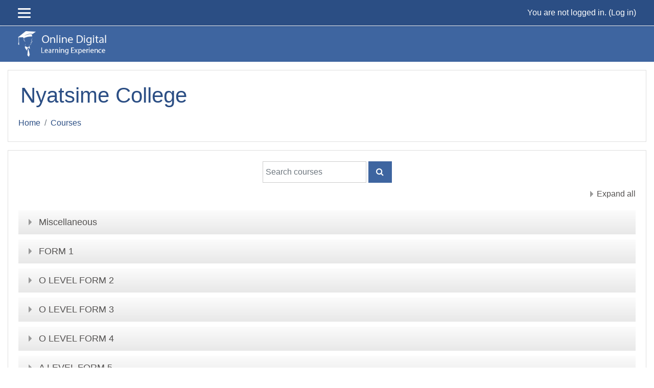

--- FILE ---
content_type: text/html; charset=utf-8
request_url: https://www.nyatsimecollege.ac.zw/course/index.php
body_size: 7737
content:
<!DOCTYPE html>

<html  dir="ltr" lang="en" xml:lang="en">
<head>
    <title>Nyatsime College e-Learning Portal: Course categories</title>
    <link rel="shortcut icon" href="https://www.nyatsimecollege.ac.zw/theme/image.php/eguru/theme/1615347227/favicon" />
    <meta http-equiv="Content-Type" content="text/html; charset=utf-8" />
<meta name="keywords" content="moodle, Nyatsime College e-Learning Portal: Course categories" />
<link rel="stylesheet" type="text/css" href="https://www.nyatsimecollege.ac.zw/theme/yui_combo.php?rollup/3.17.2/yui-moodlesimple.css" /><script id="firstthemesheet" type="text/css">/** Required in order to fix style inclusion problems in IE with YUI **/</script><link rel="stylesheet" type="text/css" href="https://www.nyatsimecollege.ac.zw/theme/styles.php/eguru/1615347227_1/all" />
<script>
//<![CDATA[
var M = {}; M.yui = {};
M.pageloadstarttime = new Date();
M.cfg = {"wwwroot":"https:\/\/www.nyatsimecollege.ac.zw","sesskey":"Ecbv8a6Qhp","sessiontimeout":"28800","themerev":"1615347227","slasharguments":1,"theme":"eguru","iconsystemmodule":"core\/icon_system_fontawesome","jsrev":"1615347227","admin":"admin","svgicons":true,"usertimezone":"America\/New_York","contextid":1,"langrev":1615347227,"templaterev":"1615347227","developerdebug":true};var yui1ConfigFn = function(me) {if(/-skin|reset|fonts|grids|base/.test(me.name)){me.type='css';me.path=me.path.replace(/\.js/,'.css');me.path=me.path.replace(/\/yui2-skin/,'/assets/skins/sam/yui2-skin')}};
var yui2ConfigFn = function(me) {var parts=me.name.replace(/^moodle-/,'').split('-'),component=parts.shift(),module=parts[0],min='-min';if(/-(skin|core)$/.test(me.name)){parts.pop();me.type='css';min=''}
if(module){var filename=parts.join('-');me.path=component+'/'+module+'/'+filename+min+'.'+me.type}else{me.path=component+'/'+component+'.'+me.type}};
YUI_config = {"debug":true,"base":"https:\/\/www.nyatsimecollege.ac.zw\/lib\/yuilib\/3.17.2\/","comboBase":"https:\/\/www.nyatsimecollege.ac.zw\/theme\/yui_combo.php?","combine":true,"filter":"RAW","insertBefore":"firstthemesheet","groups":{"yui2":{"base":"https:\/\/www.nyatsimecollege.ac.zw\/lib\/yuilib\/2in3\/2.9.0\/build\/","comboBase":"https:\/\/www.nyatsimecollege.ac.zw\/theme\/yui_combo.php?","combine":true,"ext":false,"root":"2in3\/2.9.0\/build\/","patterns":{"yui2-":{"group":"yui2","configFn":yui1ConfigFn}}},"moodle":{"name":"moodle","base":"https:\/\/www.nyatsimecollege.ac.zw\/theme\/yui_combo.php?m\/1615347227\/","combine":true,"comboBase":"https:\/\/www.nyatsimecollege.ac.zw\/theme\/yui_combo.php?","ext":false,"root":"m\/1615347227\/","patterns":{"moodle-":{"group":"moodle","configFn":yui2ConfigFn}},"filter":"DEBUG","modules":{"moodle-core-actionmenu":{"requires":["base","event","node-event-simulate"]},"moodle-core-tooltip":{"requires":["base","node","io-base","moodle-core-notification-dialogue","json-parse","widget-position","widget-position-align","event-outside","cache-base"]},"moodle-core-chooserdialogue":{"requires":["base","panel","moodle-core-notification"]},"moodle-core-dragdrop":{"requires":["base","node","io","dom","dd","event-key","event-focus","moodle-core-notification"]},"moodle-core-popuphelp":{"requires":["moodle-core-tooltip"]},"moodle-core-formchangechecker":{"requires":["base","event-focus","moodle-core-event"]},"moodle-core-lockscroll":{"requires":["plugin","base-build"]},"moodle-core-languninstallconfirm":{"requires":["base","node","moodle-core-notification-confirm","moodle-core-notification-alert"]},"moodle-core-event":{"requires":["event-custom"]},"moodle-core-maintenancemodetimer":{"requires":["base","node"]},"moodle-core-handlebars":{"condition":{"trigger":"handlebars","when":"after"}},"moodle-core-notification":{"requires":["moodle-core-notification-dialogue","moodle-core-notification-alert","moodle-core-notification-confirm","moodle-core-notification-exception","moodle-core-notification-ajaxexception"]},"moodle-core-notification-dialogue":{"requires":["base","node","panel","escape","event-key","dd-plugin","moodle-core-widget-focusafterclose","moodle-core-lockscroll"]},"moodle-core-notification-alert":{"requires":["moodle-core-notification-dialogue"]},"moodle-core-notification-confirm":{"requires":["moodle-core-notification-dialogue"]},"moodle-core-notification-exception":{"requires":["moodle-core-notification-dialogue"]},"moodle-core-notification-ajaxexception":{"requires":["moodle-core-notification-dialogue"]},"moodle-core-blocks":{"requires":["base","node","io","dom","dd","dd-scroll","moodle-core-dragdrop","moodle-core-notification"]},"moodle-core_availability-form":{"requires":["base","node","event","event-delegate","panel","moodle-core-notification-dialogue","json"]},"moodle-backup-backupselectall":{"requires":["node","event","node-event-simulate","anim"]},"moodle-backup-confirmcancel":{"requires":["node","node-event-simulate","moodle-core-notification-confirm"]},"moodle-course-dragdrop":{"requires":["base","node","io","dom","dd","dd-scroll","moodle-core-dragdrop","moodle-core-notification","moodle-course-coursebase","moodle-course-util"]},"moodle-course-management":{"requires":["base","node","io-base","moodle-core-notification-exception","json-parse","dd-constrain","dd-proxy","dd-drop","dd-delegate","node-event-delegate"]},"moodle-course-util":{"requires":["node"],"use":["moodle-course-util-base"],"submodules":{"moodle-course-util-base":{},"moodle-course-util-section":{"requires":["node","moodle-course-util-base"]},"moodle-course-util-cm":{"requires":["node","moodle-course-util-base"]}}},"moodle-course-formatchooser":{"requires":["base","node","node-event-simulate"]},"moodle-course-categoryexpander":{"requires":["node","event-key"]},"moodle-form-shortforms":{"requires":["node","base","selector-css3","moodle-core-event"]},"moodle-form-passwordunmask":{"requires":[]},"moodle-form-dateselector":{"requires":["base","node","overlay","calendar"]},"moodle-question-searchform":{"requires":["base","node"]},"moodle-question-preview":{"requires":["base","dom","event-delegate","event-key","core_question_engine"]},"moodle-question-chooser":{"requires":["moodle-core-chooserdialogue"]},"moodle-availability_completion-form":{"requires":["base","node","event","moodle-core_availability-form"]},"moodle-availability_date-form":{"requires":["base","node","event","io","moodle-core_availability-form"]},"moodle-availability_grade-form":{"requires":["base","node","event","moodle-core_availability-form"]},"moodle-availability_group-form":{"requires":["base","node","event","moodle-core_availability-form"]},"moodle-availability_grouping-form":{"requires":["base","node","event","moodle-core_availability-form"]},"moodle-availability_profile-form":{"requires":["base","node","event","moodle-core_availability-form"]},"moodle-mod_assign-history":{"requires":["node","transition"]},"moodle-mod_quiz-dragdrop":{"requires":["base","node","io","dom","dd","dd-scroll","moodle-core-dragdrop","moodle-core-notification","moodle-mod_quiz-quizbase","moodle-mod_quiz-util-base","moodle-mod_quiz-util-page","moodle-mod_quiz-util-slot","moodle-course-util"]},"moodle-mod_quiz-util":{"requires":["node","moodle-core-actionmenu"],"use":["moodle-mod_quiz-util-base"],"submodules":{"moodle-mod_quiz-util-base":{},"moodle-mod_quiz-util-slot":{"requires":["node","moodle-mod_quiz-util-base"]},"moodle-mod_quiz-util-page":{"requires":["node","moodle-mod_quiz-util-base"]}}},"moodle-mod_quiz-questionchooser":{"requires":["moodle-core-chooserdialogue","moodle-mod_quiz-util","querystring-parse"]},"moodle-mod_quiz-autosave":{"requires":["base","node","event","event-valuechange","node-event-delegate","io-form"]},"moodle-mod_quiz-toolboxes":{"requires":["base","node","event","event-key","io","moodle-mod_quiz-quizbase","moodle-mod_quiz-util-slot","moodle-core-notification-ajaxexception"]},"moodle-mod_quiz-modform":{"requires":["base","node","event"]},"moodle-mod_quiz-quizbase":{"requires":["base","node"]},"moodle-message_airnotifier-toolboxes":{"requires":["base","node","io"]},"moodle-filter_glossary-autolinker":{"requires":["base","node","io-base","json-parse","event-delegate","overlay","moodle-core-event","moodle-core-notification-alert","moodle-core-notification-exception","moodle-core-notification-ajaxexception"]},"moodle-filter_mathjaxloader-loader":{"requires":["moodle-core-event"]},"moodle-editor_atto-editor":{"requires":["node","transition","io","overlay","escape","event","event-simulate","event-custom","node-event-html5","node-event-simulate","yui-throttle","moodle-core-notification-dialogue","moodle-core-notification-confirm","moodle-editor_atto-rangy","handlebars","timers","querystring-stringify"]},"moodle-editor_atto-plugin":{"requires":["node","base","escape","event","event-outside","handlebars","event-custom","timers","moodle-editor_atto-menu"]},"moodle-editor_atto-menu":{"requires":["moodle-core-notification-dialogue","node","event","event-custom"]},"moodle-editor_atto-rangy":{"requires":[]},"moodle-report_eventlist-eventfilter":{"requires":["base","event","node","node-event-delegate","datatable","autocomplete","autocomplete-filters"]},"moodle-report_loglive-fetchlogs":{"requires":["base","event","node","io","node-event-delegate"]},"moodle-gradereport_grader-gradereporttable":{"requires":["base","node","event","handlebars","overlay","event-hover"]},"moodle-gradereport_history-userselector":{"requires":["escape","event-delegate","event-key","handlebars","io-base","json-parse","moodle-core-notification-dialogue"]},"moodle-tool_capability-search":{"requires":["base","node"]},"moodle-tool_lp-dragdrop-reorder":{"requires":["moodle-core-dragdrop"]},"moodle-tool_monitor-dropdown":{"requires":["base","event","node"]},"moodle-assignfeedback_editpdf-editor":{"requires":["base","event","node","io","graphics","json","event-move","event-resize","transition","querystring-stringify-simple","moodle-core-notification-dialog","moodle-core-notification-alert","moodle-core-notification-warning","moodle-core-notification-exception","moodle-core-notification-ajaxexception"]},"moodle-atto_accessibilitychecker-button":{"requires":["color-base","moodle-editor_atto-plugin"]},"moodle-atto_accessibilityhelper-button":{"requires":["moodle-editor_atto-plugin"]},"moodle-atto_align-button":{"requires":["moodle-editor_atto-plugin"]},"moodle-atto_bold-button":{"requires":["moodle-editor_atto-plugin"]},"moodle-atto_charmap-button":{"requires":["moodle-editor_atto-plugin"]},"moodle-atto_clear-button":{"requires":["moodle-editor_atto-plugin"]},"moodle-atto_collapse-button":{"requires":["moodle-editor_atto-plugin"]},"moodle-atto_emojipicker-button":{"requires":["moodle-editor_atto-plugin"]},"moodle-atto_emoticon-button":{"requires":["moodle-editor_atto-plugin"]},"moodle-atto_equation-button":{"requires":["moodle-editor_atto-plugin","moodle-core-event","io","event-valuechange","tabview","array-extras"]},"moodle-atto_h5p-button":{"requires":["moodle-editor_atto-plugin"]},"moodle-atto_html-beautify":{},"moodle-atto_html-button":{"requires":["promise","moodle-editor_atto-plugin","moodle-atto_html-beautify","moodle-atto_html-codemirror","event-valuechange"]},"moodle-atto_html-codemirror":{"requires":["moodle-atto_html-codemirror-skin"]},"moodle-atto_image-button":{"requires":["moodle-editor_atto-plugin"]},"moodle-atto_indent-button":{"requires":["moodle-editor_atto-plugin"]},"moodle-atto_italic-button":{"requires":["moodle-editor_atto-plugin"]},"moodle-atto_link-button":{"requires":["moodle-editor_atto-plugin"]},"moodle-atto_managefiles-usedfiles":{"requires":["node","escape"]},"moodle-atto_managefiles-button":{"requires":["moodle-editor_atto-plugin"]},"moodle-atto_media-button":{"requires":["moodle-editor_atto-plugin","moodle-form-shortforms"]},"moodle-atto_noautolink-button":{"requires":["moodle-editor_atto-plugin"]},"moodle-atto_orderedlist-button":{"requires":["moodle-editor_atto-plugin"]},"moodle-atto_recordrtc-recording":{"requires":["moodle-atto_recordrtc-button"]},"moodle-atto_recordrtc-button":{"requires":["moodle-editor_atto-plugin","moodle-atto_recordrtc-recording"]},"moodle-atto_rtl-button":{"requires":["moodle-editor_atto-plugin"]},"moodle-atto_strike-button":{"requires":["moodle-editor_atto-plugin"]},"moodle-atto_subscript-button":{"requires":["moodle-editor_atto-plugin"]},"moodle-atto_superscript-button":{"requires":["moodle-editor_atto-plugin"]},"moodle-atto_table-button":{"requires":["moodle-editor_atto-plugin","moodle-editor_atto-menu","event","event-valuechange"]},"moodle-atto_title-button":{"requires":["moodle-editor_atto-plugin"]},"moodle-atto_underline-button":{"requires":["moodle-editor_atto-plugin"]},"moodle-atto_undo-button":{"requires":["moodle-editor_atto-plugin"]},"moodle-atto_unorderedlist-button":{"requires":["moodle-editor_atto-plugin"]}}},"gallery":{"name":"gallery","base":"https:\/\/www.nyatsimecollege.ac.zw\/lib\/yuilib\/gallery\/","combine":true,"comboBase":"https:\/\/www.nyatsimecollege.ac.zw\/theme\/yui_combo.php?","ext":false,"root":"gallery\/1615347227\/","patterns":{"gallery-":{"group":"gallery"}}}},"modules":{"core_filepicker":{"name":"core_filepicker","fullpath":"https:\/\/www.nyatsimecollege.ac.zw\/lib\/javascript.php\/1615347227\/repository\/filepicker.js","requires":["base","node","node-event-simulate","json","async-queue","io-base","io-upload-iframe","io-form","yui2-treeview","panel","cookie","datatable","datatable-sort","resize-plugin","dd-plugin","escape","moodle-core_filepicker","moodle-core-notification-dialogue"]},"core_comment":{"name":"core_comment","fullpath":"https:\/\/www.nyatsimecollege.ac.zw\/lib\/javascript.php\/1615347227\/comment\/comment.js","requires":["base","io-base","node","json","yui2-animation","overlay","escape"]},"mathjax":{"name":"mathjax","fullpath":"https:\/\/cdn.jsdelivr.net\/npm\/mathjax@2.7.8\/MathJax.js?delayStartupUntil=configured"}}};
M.yui.loader = {modules: {}};

//]]>
</script>

    <meta name="viewport" content="width=device-width, initial-scale=1.0">
</head>
<body  id="page-course-index-category" class="format-site  path-course path-course-index chrome dir-ltr lang-en yui-skin-sam yui3-skin-sam www-nyatsimecollege-ac-zw pagelayout-coursecategory course-1 context-1 notloggedin ">

<div id="page-wrapper">

    <div>
    <a class="sr-only sr-only-focusable" href="#maincontent">Skip to main content</a>
</div><script src="https://www.nyatsimecollege.ac.zw/lib/javascript.php/1615347227/lib/babel-polyfill/polyfill.min.js"></script>
<script src="https://www.nyatsimecollege.ac.zw/lib/javascript.php/1615347227/lib/polyfills/polyfill.js"></script>
<script src="https://www.nyatsimecollege.ac.zw/theme/yui_combo.php?rollup/3.17.2/yui-moodlesimple.js"></script><script src="https://www.nyatsimecollege.ac.zw/theme/jquery.php/core/jquery-3.4.1.js"></script>
<script src="https://www.nyatsimecollege.ac.zw/lib/javascript.php/1615347227/lib/javascript-static.js"></script>
<script>
//<![CDATA[
document.body.className += ' jsenabled';
//]]>
</script>



    
<nav id="header" role="banner"  class="fixed-top navbar navbar-light bg-white navbar-expand moodle-has-zindex">
    <!-- LMSACE S.o -->
    <div class="header-menubar">
        <div class="container">
            <div class="navbar">
             <div class="navbar-inner">
                <div data-region="drawer-toggle" class="d-inline-block mr-3">
                    <button aria-expanded="false" aria-controls="nav-drawer" type="button" class="btn nav-link float-sm-left mr-1 btn-secondary" data-action="toggle-drawer" data-side="left" data-preference="drawer-open-nav"><i class="icon fa fa-bars fa-fw " aria-hidden="true"  ></i><span class="sr-only">Side panel</span>
                    <span></span>
                    <span></span>
                    <span></span>

                    </button>
                </div>
        </div>

        <ul class="nav navbar-nav ml-auto">
            <div class="d-none d-lg-block">
                
            </div>
            <!-- navbar_plugin_output -->
            <li class="nav-item">
            
            </li>
            
            <!-- user_menu -->
            <li class="nav-item d-flex align-items-center">
                <div class="usermenu"><span class="login">You are not logged in. (<a href="https://www.nyatsimecollege.ac.zw/login/index.php">Log in</a>)</span></div>
            </li>
        </ul>
        <!-- search_box -->

          <div id="Mainmenu" class="nav-collapse collapse navbar-responsive-collapse">

            

            <div class="custom-nav-search">

                <form action="https://www.nyatsimecollege.ac.zw/course/search.php" method="get">
                    <div class="fields-wrap">
                        <input type="text" placeholder="<?php echo get_string('searchcourses'); ?>" name="search">
                        <div class="btn-search fa fa-search"><input type="submit" value="Search"></div>
                    </div>
                </form>

            </div>
          </div>

        </div>
      </div>
    </div>



</nav>

    
    <div class="header-main">
      <div class="container">
    	<nav class="navbar navbar-toggleable-md">
    		<div class="header-logo">
    		  <a class="navbar-brand" href="https://www.nyatsimecollege.ac.zw/?redirect=0">
    			<img src="//www.nyatsimecollege.ac.zw/pluginfile.php/1/theme_eguru/logo/1615347227/logonyatsime.png" width="183" height="67" alt="Eguru">
    		  </a>
    		</div>
    
    		<button class="navbar-toggler navbar-toggler-right d-lg-none nocontent-navbar" type="button" data-toggle="collapse" data-target="#navbarSupportedContent" aria-controls="navbarSupportedContent" aria-expanded="false" aria-label="Toggle navigation">
    		  <span class="navbar-toggler-icon"></span>
    		</button>
    
    		<div class="collapse navbar-collapse" id="navbarSupportedContent">
    		  <div class="custom-menu">
    			<ul class="navbar-nav mr-auto">
    			  
    			</ul>
    			
    		  </div>
    		  <div class="clearfix"></div>
    		</div>
    	</nav>
      </div>
      
    </div>
    
    <!--E.O.Header-->
    <div id="page" class="container-fluid">
        <header id="page-header" class="row">
    <div class="col-12 pt-3 pb-3">
        <div class="card ">
            <div class="card-body ">
                <div class="d-sm-flex align-items-center">
                    <div class="mr-auto">
                        <div class="page-context-header"><div class="page-header-headings"><h1>Nyatsime College</h1></div></div>
                    </div>

                    <div class="header-actions-container flex-shrink-0" data-region="header-actions-container">
                    </div>
                </div>
                <div class="d-flex flex-wrap">
                    <div id="page-navbar">
                        <nav aria-label="Navigation bar">
    <ol class="breadcrumb">
                <li class="breadcrumb-item">
                    <a href="https://www.nyatsimecollege.ac.zw/"  >Home</a>
                </li>
        
                <li class="breadcrumb-item">
                    <a href="https://www.nyatsimecollege.ac.zw/course/index.php" aria-current="page" >Courses</a>
                </li>
        </ol>
</nav>
                    </div>
                    <div class="ml-auto d-flex">
                        
                    </div>
                    <div id="course-header">
                        
                    </div>
                </div>
            </div>
        </div>
    </div>
</header>

        <div id="page-content" class="row pb-3">
            <div id="region-main-box" class="col-12">
                <section id="region-main" >
                    <span class="notifications" id="user-notifications"></span>
                    <div role="main"><span id="maincontent"></span><span></span><div class="simplesearchform ">
    <form autocomplete="off" action="https://www.nyatsimecollege.ac.zw/course/search.php" method="get" accept-charset="utf-8" class="mform form-inline simplesearchform">
        <input type="hidden" name="areaids" value="core_course-course">
    <div class="input-group">
        <label for="searchinput-696f2fa0846c0696f2fa0846c31">
            <span class="sr-only">Search courses</span>
        </label>
        <input type="text"
           id="searchinput-696f2fa0846c0696f2fa0846c31"
           class="form-control"
           placeholder="Search courses"
           aria-label="Search courses"
           name="q"
           data-region="input"
           autocomplete="off"
           value=""
        >
        <div class="input-group-append">
            <button type="submit" class="btn  btn-primary search-icon">
                <i class="icon fa fa-search fa-fw " aria-hidden="true"  ></i>
                <span class="sr-only">Search courses</span>
            </button>
        </div>

    </div>
    </form>
</div><div class="course_category_tree clearfix category-browse category-browse-0"><div class="collapsible-actions"><a class="collapseexpand aabtn" href="#">Expand all</a></div><div class="content"><div class="subcategories"><div class="category notloaded with_children collapsed" data-categoryid="1" data-depth="1" data-showcourses="15" data-type="0"><div class="info"><h3 class="categoryname aabtn"><a href="https://www.nyatsimecollege.ac.zw/course/index.php?categoryid=1">Miscellaneous</a></h3></div><div class="content"></div></div><div class="category notloaded with_children collapsed" data-categoryid="2" data-depth="1" data-showcourses="15" data-type="0"><div class="info"><h3 class="categoryname aabtn"><a href="https://www.nyatsimecollege.ac.zw/course/index.php?categoryid=2"> FORM 1</a></h3></div><div class="content"></div></div><div class="category notloaded with_children collapsed" data-categoryid="3" data-depth="1" data-showcourses="15" data-type="0"><div class="info"><h3 class="categoryname aabtn"><a href="https://www.nyatsimecollege.ac.zw/course/index.php?categoryid=3">O LEVEL FORM 2</a></h3></div><div class="content"></div></div><div class="category notloaded with_children collapsed" data-categoryid="4" data-depth="1" data-showcourses="15" data-type="0"><div class="info"><h3 class="categoryname aabtn"><a href="https://www.nyatsimecollege.ac.zw/course/index.php?categoryid=4">O LEVEL FORM 3</a></h3></div><div class="content"></div></div><div class="category notloaded with_children collapsed" data-categoryid="5" data-depth="1" data-showcourses="15" data-type="0"><div class="info"><h3 class="categoryname aabtn"><a href="https://www.nyatsimecollege.ac.zw/course/index.php?categoryid=5">O LEVEL FORM 4</a></h3></div><div class="content"></div></div><div class="category notloaded with_children collapsed" data-categoryid="6" data-depth="1" data-showcourses="15" data-type="0"><div class="info"><h3 class="categoryname aabtn"><a href="https://www.nyatsimecollege.ac.zw/course/index.php?categoryid=6">A LEVEL FORM 5</a></h3></div><div class="content"></div></div><div class="category notloaded with_children collapsed" data-categoryid="7" data-depth="1" data-showcourses="15" data-type="0"><div class="info"><h3 class="categoryname aabtn"><a href="https://www.nyatsimecollege.ac.zw/course/index.php?categoryid=7">A LEVEL FORM 6</a></h3></div><div class="content"></div></div></div></div></div><div class="buttons"></div></div>
                    
                    
                </section>
            </div>
        </div>
    </div>
    <div id="nav-drawer" data-region="drawer" class="d-print-none moodle-has-zindex closed" aria-hidden="true" tabindex="-1">
        <nav class="list-group" aria-label="">
            <ul>
                    <li>
                        <a class="list-group-item list-group-item-action  " href="https://www.nyatsimecollege.ac.zw/" data-key="home" data-isexpandable="0" data-indent="0" data-showdivider="0" data-type="1" data-nodetype="1" data-collapse="0" data-forceopen="1" data-isactive="0" data-hidden="0" data-preceedwithhr="0" >
                            <div class="ml-0">
                                <div class="media">
                                        <span class="media-left">
                                            <i class="icon fa fa-home fa-fw " aria-hidden="true"  ></i>
                                        </span>
                                    <span class="media-body ">Home</span>
                                </div>
                            </div>
                        </a>
                    </li>
            </ul>
        </nav>
    </div>
</div>

<footer id="footer" class="py-3 bg-dark text-light">
    <div class="footer-main">
        <div class="container">
            <div class="row">
                <div class="col-md-3">
                    <div class="footer-desc">
                        <div class="logo-footer">
                            <a href="https://www.nyatsimecollege.ac.zw/?redirect=0">
                                <img src="//www.nyatsimecollege.ac.zw/pluginfile.php/1/theme_eguru/logo/1615347227/logonyatsime.png" width="183" height="67" alt="Eguru">
                            </a>
                        </div>
                        <p> Founded in 1960, initially with the mandate of developing vocational skills, the college has since become a vibrant and well rounded educational institution.</p>
                    </div>
                </div>
                <div class="col-md-3">
                    <div class="footer-nav">
                        <h4>Quick Links</h4>
                        <ul>
                           <li><a href="https://www.nyatsimecollege.ac.zw">About Us</a></li>
<li><a href="https://www.nyatsimecollege.ac.zw">Terms of use</a></li>
<li><a href="http://https://www.nyatsimecollege.ac.zw">FAQ</a></li>
<li><a href="https://www.nyatsimecollege.ac.zw">Support</a></li>
<li><a href="https://www.nyatsimecollege.ac.zw">Contact</a></li>

                        </ul>
                    </div>
                </div>
                <div class="col-md-3">
                    <div class="social-media">
                        <h4>Follow Us</h4>
                        <ul>
                            <li class="smedia-01">
                                <a href="https://www.facebook.com/pages/Nyatsime-College/496329680454177" target="_blank">
                                    <span class="media-icon">
                                    <i class="fa fa-facebook"></i>
                                    </span>
                                    <span class="media-name">Facebook</span>
                                </a>
                            </li>

                            <li class="smedia-02">
                                <a href="https://twitter.com/yourtwittername" target="_blank">
                                    <span class="media-icon">
                                    <i class="fa fa-twitter"></i>
                                    </span>
                                    <span class="media-name">Twitter</span>
                                </a>
                            </li>

                            <li class="smedia-03">
                                <a href="https://www.google.com/+yourgoogleplusid" target="_blank">
                                    <span class="media-icon">
                                    <i class="fa fa-google-plus"></i>
                                    </span>
                                    <span class="media-name">Google Plus</span>
                                </a>
                            </li>

                            <li class="smedia-04">
                                <a href="https://in.pinterest.com/yourpinterestname/" target="_blank">
                                   <span class="media-icon">
                                   <i class="fa fa-pinterest-p"></i>
                                   </span>
                                   <span class="media-name">Pinterest</span>
                                </a>
                            </li>
                        </ul>
                    </div>
                </div>
                <div class="col-md-3">
                    <div class="footer-contact">
                        <h4>Contact</h4>
                        <p>P.O. Box 200, Chitungwiza, Zimbabwe</p>
                            <p><i class="fa fa-phone-square"></i>Phone: (0242)2124971 / 2124432</p>

                            <p><i class="fa fa-envelope"></i>
                            E-mail: <a class="mail-link" href="mailto:admin@nyatsimecollege.co.zw">admin@nyatsimecollege.co.zw</a>
                            </p>

                    </div>
                </div>
            </div>
        </div>
    </div>
<div class="footer-foot">
    <div class="container"> <p class="text-center">Copyright &copy; 2021- Developed by            <a href="http://www.hostingzw.com/">hostingzw</a>.Powered by <a href="https://hostingz.com">Hostingzw</a></p></div>
</div>

</footer>

<footer>
<div class="tool_dataprivacy"><a href="https://www.nyatsimecollege.ac.zw/admin/tool/dataprivacy/summary.php">Data retention summary</a></div>


<script>
//<![CDATA[
var require = {
    baseUrl : 'https://www.nyatsimecollege.ac.zw/lib/requirejs.php/1615347227/',
    // We only support AMD modules with an explicit define() statement.
    enforceDefine: true,
    skipDataMain: true,
    waitSeconds : 0,

    paths: {
        jquery: 'https://www.nyatsimecollege.ac.zw/lib/javascript.php/1615347227/lib/jquery/jquery-3.4.1.min',
        jqueryui: 'https://www.nyatsimecollege.ac.zw/lib/javascript.php/1615347227/lib/jquery/ui-1.12.1/jquery-ui.min',
        jqueryprivate: 'https://www.nyatsimecollege.ac.zw/lib/javascript.php/1615347227/lib/requirejs/jquery-private'
    },

    // Custom jquery config map.
    map: {
      // '*' means all modules will get 'jqueryprivate'
      // for their 'jquery' dependency.
      '*': { jquery: 'jqueryprivate' },
      // Stub module for 'process'. This is a workaround for a bug in MathJax (see MDL-60458).
      '*': { process: 'core/first' },

      // 'jquery-private' wants the real jQuery module
      // though. If this line was not here, there would
      // be an unresolvable cyclic dependency.
      jqueryprivate: { jquery: 'jquery' }
    }
};

//]]>
</script>
<script src="https://www.nyatsimecollege.ac.zw/lib/javascript.php/1615347227/lib/requirejs/require.min.js"></script>
<script>
//<![CDATA[
M.util.js_pending("core/first");require(['core/first'], function() {
require(['core/prefetch']);
;
require(["media_videojs/loader"], function(loader) {
    loader.setUp('en');
});;

require(['theme_boost/loader']);
require(['theme_boost/drawer'], function(mod) {
    mod.init();
});
;
M.util.js_pending('core/notification'); require(['core/notification'], function(amd) {amd.init(1, []); M.util.js_complete('core/notification');});;
M.util.js_pending('core/log'); require(['core/log'], function(amd) {amd.setConfig({"level":"trace"}); M.util.js_complete('core/log');});;
M.util.js_pending('core/page_global'); require(['core/page_global'], function(amd) {amd.init(); M.util.js_complete('core/page_global');});M.util.js_complete("core/first");
});
//]]>
</script>
<script src="https://www.nyatsimecollege.ac.zw/lib/javascript.php/1615347227/theme/eguru/javascript/theme.js"></script>
<script>
//<![CDATA[
M.str = {"moodle":{"lastmodified":"Last modified","name":"Name","error":"Error","info":"Information","yes":"Yes","no":"No","collapseall":"Collapse all","expandall":"Expand all","cancel":"Cancel","confirm":"Confirm","areyousure":"Are you sure?","closebuttontitle":"Close","unknownerror":"Unknown error","file":"File","url":"URL"},"repository":{"type":"Type","size":"Size","invalidjson":"Invalid JSON string","nofilesattached":"No files attached","filepicker":"File picker","logout":"Logout","nofilesavailable":"No files available","norepositoriesavailable":"Sorry, none of your current repositories can return files in the required format.","fileexistsdialogheader":"File exists","fileexistsdialog_editor":"A file with that name has already been attached to the text you are editing.","fileexistsdialog_filemanager":"A file with that name has already been attached","renameto":"Rename to \"{$a}\"","referencesexist":"There are {$a} alias\/shortcut files that use this file as their source","select":"Select"},"admin":{"confirmdeletecomments":"You are about to delete comments, are you sure?","confirmation":"Confirmation"},"debug":{"debuginfo":"Debug info","line":"Line","stacktrace":"Stack trace"},"langconfig":{"labelsep":": "}};
//]]>
</script>
<script>
//<![CDATA[
(function() {Y.use("moodle-filter_mathjaxloader-loader",function() {M.filter_mathjaxloader.configure({"mathjaxconfig":"\nMathJax.Hub.Config({\n    config: [\"Accessible.js\", \"Safe.js\"],\n    errorSettings: { message: [\"!\"] },\n    skipStartupTypeset: true,\n    messageStyle: \"none\"\n});\n","lang":"en"});
});
Y.use("moodle-course-categoryexpander",function() {Y.Moodle.course.categoryexpander.init();
});
M.util.help_popups.setup(Y);
 M.util.js_pending('random696f2fa0846c33'); Y.on('domready', function() { M.util.js_complete("init");  M.util.js_complete('random696f2fa0846c33'); });
})();
//]]>
</script>


</footer>